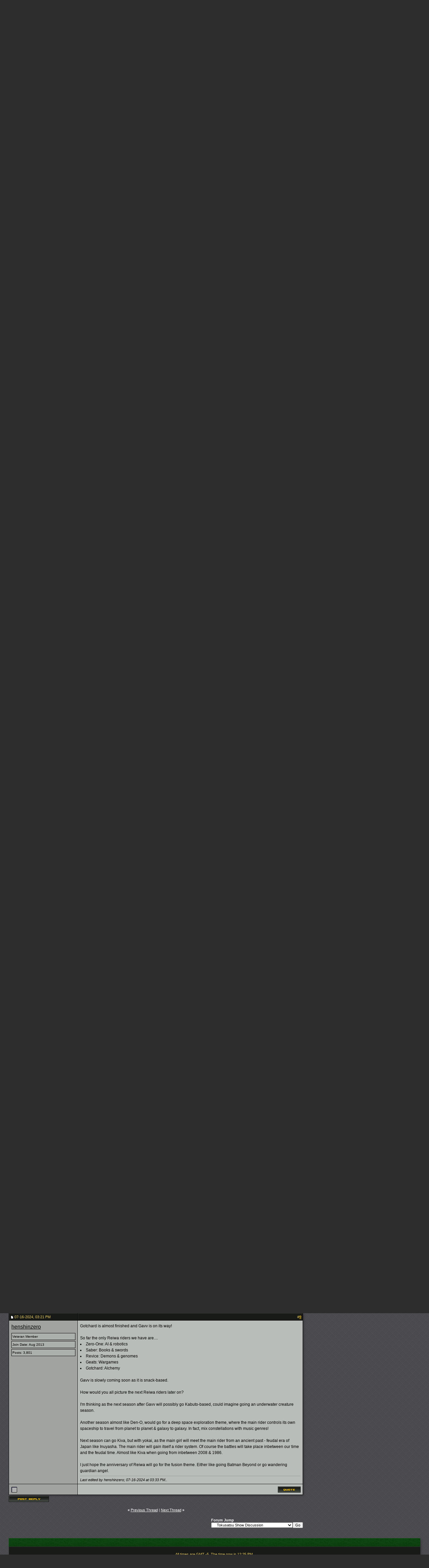

--- FILE ---
content_type: text/html; charset=ISO-8859-1
request_url: https://www.tokunation.com/forums/showthread.php?p=863077
body_size: 16659
content:
<!DOCTYPE html PUBLIC "-//W3C//DTD XHTML 1.0 Transitional//EN" "http://www.w3.org/TR/xhtml1/DTD/xhtml1-transitional.dtd">
<html xmlns="http://www.w3.org/1999/xhtml" dir="ltr" lang="en">
<head>
	<meta http-equiv="Content-Type" content="text/html; charset=ISO-8859-1" />
<meta http-equiv="X-UA-Compatible" content="IE=edge" />
<meta name="generator" content="vBulletin 3.8.8" />

<meta name="keywords" content=" Potential themes for future Reiwa riders?, " />
<meta name="description" content=" Potential themes for future Reiwa riders? Tokusatsu Show Discussion" />


<!-- CSS Stylesheet -->
<style type="text/css" id="vbulletin_css">
/**
* vBulletin 3.8.8 CSS
* Style: 'Tokunation 2013'; Style ID: 3
*/
@import url("clientscript/vbulletin_css/style-2a59ece3-00003.css");
</style>
<link rel="stylesheet" type="text/css" href="clientscript/vbulletin_important.css?v=388" />


<!-- / CSS Stylesheet -->

<script type="text/javascript" src="https://ajax.googleapis.com/ajax/libs/yui/2.9.0/build/yahoo-dom-event/yahoo-dom-event.js?v=388"></script>
<script type="text/javascript" src="https://ajax.googleapis.com/ajax/libs/yui/2.9.0/build/connection/connection-min.js?v=388"></script>
<script type="text/javascript">
<!--
var SESSIONURL = "s=1f8d8b3e85e583884e44c30d463e7d54&";
var SECURITYTOKEN = "guest";
var IMGDIR_MISC = "https://www.tokunation.com/forums/images/tokunation-2013/misc";
var vb_disable_ajax = parseInt("0", 10);
// -->
</script>
<script type="text/javascript" src="clientscript/vbulletin_global.js?v=388"></script>
<script type="text/javascript" src="clientscript/vbulletin_menu.js?v=388"></script>

	
	<link rel="alternate" type="application/rss+xml" title="TokuNation RSS Feed" href="external.php?type=RSS2" />
	
	<link rel="alternate" type="application/rss+xml" title="TokuNation - Tokusatsu Show Discussion - RSS Feed" href="external.php?type=RSS2&amp;forumids=20" />
	



<link href="https://fonts.googleapis.com/css?family=Roboto+Condensed:400,700" rel="stylesheet" type="text/css" />
<link rel="apple-touch-icon" sizes="144x144" href="https://news.tokunation.com/wp-content/themes/tokunation/images/apple-touch-icon-144.png" />
<link rel="Shortcut Icon" href="https://news.tokunation.com/wp-content/themes/tokunation/images/favicon.png" type="image/x-icon" />
<link href="https://www.tokunation.com/forums/wpstyle.css" rel="stylesheet" type="text/css" />
<script type='text/javascript' src='https://ajax.googleapis.com/ajax/libs/jquery/1.8.3/jquery.min.js?ver=1.8.3'></script>
<script type='text/javascript' src='https://news.tokunation.com/wp-content/themes/tokunation/js/superfish/hoverIntent.js?ver=0.6'></script>
<script type='text/javascript' src='https://news.tokunation.com/wp-content/themes/tokunation/js/superfish/superfish.js?ver=1.5.9'></script>
<script type='text/javascript' src='https://news.tokunation.com/wp-content/themes/tokunation/js/superfish/superfish.args.js?ver=1.0'></script>
<link rel="stylesheet" type="text/css" href="https://news.tokunation.com/wp-content/themes/tokunation/tooltipster.css" />
<script type='text/javascript' src='https://news.tokunation.com/wp-content/themes/tokunation/js/jquery.tooltipster.min.js'></script>

    <script  type='text/javascript'>
        $(document).ready(function() {
            $('.tooltip').tooltipster({
maxWidth: 300
});

        });
    </script>

<!-- Google tag (gtag.js) -->
<script async src="https://www.googletagmanager.com/gtag/js?id=G-2PHMXFHYQ3"></script>
<script>
  window.dataLayer = window.dataLayer || [];
  function gtag(){dataLayer.push(arguments);}
  gtag('js', new Date());

  gtag('config', 'G-2PHMXFHYQ3');
</script>


<!--[if lt IE 9]>
<script src="https://news.tokunation.com/wp-content/themes/tokunation/js/css3-mediaqueries.js"></script>
<![endif]-->

<!--[if lt IE 9]>
	<style>
	#header {
		overflow: hidden;
		margin-bottom: 0;
		background: url(https://news.tokunation.com/wp-content/themes/tokunation/images/Tokunation-Header-02-sm.jpg)  455px top;
		border-left: 1px solid #000000;
		border-right: 1px solid #000000;
		box-shadow: 3px 3px 5px -1px #323236;
	}
	</style>
<![endif]--><script type="text/javascript">
<!--
function vba_attach_win(threadid)
{
	openWindow('https://www.tokunation.com/forums/misc.php?s=1f8d8b3e85e583884e44c30d463e7d54&amp;do=showattachments&t=' + threadid, 480, 300);
}
-->
</script>
	<title>Potential themes for future Reiwa riders?</title>
	<script type="text/javascript" src="clientscript/vbulletin_post_loader.js?v=388"></script>
	<style type="text/css" id="vbulletin_showthread_css">
	<!--
	
	#links div { white-space: nowrap; }
	#links img { vertical-align: middle; }
	-->
	</style>
</head>
<body onload="if (document.body.scrollIntoView &amp;&amp; (window.location.href.indexOf('#') == -1 || window.location.href.indexOf('#post') &gt; -1)) { fetch_object('currentPost').scrollIntoView(true); }">

<div class="wrapper">
<div class="network"><div class="network_wrapper"><a title="Visit TFW2005.com for Transformers" href="https://news.tfw2005.com" class="network_tfw2005"><span class="network_tfw2005">TFW2005</span></a><a title="Visit HissTank.com for G.I. Joe" href="https://news.hisstank.com" class="network_hisstank"><span class="network_hisstank">Hisstank</span></a><a title="Visit Thundercats.ws for Thundercats" href="https://news.thundercats.ws" class="network_thundercats"><span class="network_thundercats">Thundercats</span></a><a href="https://news.tokunation.com" class="network_toku"><span class="network_toku">TokuNation</span></a><a title="Visit Toyark.com for Action Figures and Toys" href="https://news.toyark.com" class="network_toyark"><span class="network_toyark">Toyark</span></a></div></div>
<div id="header"> <div class="h-wrap"> <h1 class="header-h1"><a title="Tokunation" href="https://news.tokunation.com"> <img alt="Tokunation" src="https://news.tokunation.com/wp-content/themes/tokunation/images/Tokunation-Header22-01.jpg" class="headlogo" title="Tokunation" /></a></h1> <div class="header-right"> <div class="widget"> <div class="textwidget"> <a href="https://tokullectibles.com/index.html??utm_source=tokunation" target="_blank"><img src="https://tkuds-17b34.kxcdn.com/tokunation" alt="Tokullectibles" /></a> </div> </div> </div> </div> </div>
<div class="nav-primary"><div class="wrap"><ul id="menu-menu-1" class="menu genesis-nav-menu menu-primary"><li id="menu-item-8723" class="menu-item menu-item-type-custom menu-item-object-custom current-menu-item current_page_item menu-item-home menu-item-8723"><a href="https://news.tokunation.com">Home</a></li>
<li id="menu-item-10925" class="menu-item menu-item-type-custom menu-item-object-custom menu-item-has-children menu-item-10925"><a href="#">News</a>
<ul class="sub-menu">
	<li class="menu-item menu-item-type-taxonomy menu-item-object-category menu-item-10926" id="menu-item-10926"><a itemprop="url" href="https://news.tokunation.com/category/garo"><span itemprop="name">Garo</span></a></li>
	<li class="menu-item menu-item-type-taxonomy menu-item-object-category menu-item-10927" id="menu-item-10927"><a itemprop="url" href="https://news.tokunation.com/category/godzilla"><span itemprop="name">Godzilla</span></a></li>
	<li class="menu-item menu-item-type-taxonomy menu-item-object-category menu-item-10928" id="menu-item-10928"><a itemprop="url" href="https://news.tokunation.com/category/kamen-rider"><span itemprop="name">Kamen Rider</span></a></li>
	<li class="menu-item menu-item-type-taxonomy menu-item-object-category menu-item-10929" id="menu-item-10929"><a itemprop="url" href="https://news.tokunation.com/category/metal-heroes"><span itemprop="name">Metal Heroes</span></a></li>
	<li class="menu-item menu-item-type-taxonomy menu-item-object-category menu-item-10930" id="menu-item-10930"><a itemprop="url" href="https://news.tokunation.com/category/power-rangers"><span itemprop="name">Power Rangers</span></a></li>
	<li class="menu-item menu-item-type-taxonomy menu-item-object-category menu-item-10931" id="menu-item-10931"><a itemprop="url" href="https://news.tokunation.com/category/super-sentai"><span itemprop="name">Super Sentai</span></a></li>
	<li class="menu-item menu-item-type-taxonomy menu-item-object-category menu-item-10932" id="menu-item-10932"><a itemprop="url" href="https://news.tokunation.com/category/ultraman"><span itemprop="name">Ultraman</span></a></li>
	<li class="menu-item menu-item-type-post_type menu-item-object-page menu-item-10969" id="menu-item-10969"><a itemprop="url" href="https://news.tokunation.com/tokunation-news-categories"><span itemprop="name">All News Categories
</span></a></li>
</ul>
</li>
<li class="menu-item menu-item-type-custom menu-item-object-custom menu-item-has-children menu-item-8724" id="menu-item-8724"><a itemprop="url" href="https://www.tokunation.com/forums/"><span itemprop="name">Forum</span></a>
<ul class="sub-menu">
	<li class="menu-item menu-item-type-custom menu-item-object-custom menu-item-10973" id="menu-item-10973"><a itemprop="url" href="https://www.tokunation.com/forums/forumdisplay.php?f=9"><span itemprop="name">News &amp; Rumors</span></a></li>
	<li class="menu-item menu-item-type-custom menu-item-object-custom menu-item-10974" id="menu-item-10974"><a itemprop="url" href="https://www.tokunation.com/forums/forumdisplay.php?f=42"><span itemprop="name">Power Rangers</span></a></li>
	<li class="menu-item menu-item-type-custom menu-item-object-custom menu-item-10975" id="menu-item-10975"><a itemprop="url" href="https://www.tokunation.com/forums/forumdisplay.php?f=20"><span itemprop="name">Kamen Rider</span></a></li>
	<li class="menu-item menu-item-type-custom menu-item-object-custom menu-item-10976" id="menu-item-10976"><a itemprop="url" href="https://www.tokunation.com/forums/forumdisplay.php?f=46"><span itemprop="name">Super Sentai</span></a></li>
	<li class="menu-item menu-item-type-custom menu-item-object-custom menu-item-10977" id="menu-item-10977"><a itemprop="url" href="https://www.tokunation.com/forums/forumdisplay.php?f=21"><span itemprop="name">Other Toku Series</span></a></li>
	<li class="menu-item menu-item-type-custom menu-item-object-custom menu-item-10978" id="menu-item-10978"><a itemprop="url" href="https://www.tokunation.com/forums/forumdisplay.php?f=31"><span itemprop="name">Toys and Collectables</span></a></li>
	<li class="menu-item menu-item-type-custom menu-item-object-custom menu-item-10981" id="menu-item-10981"><a itemprop="url" href="https://www.tokunation.com/forums/forumdisplay.php?f=14"><span itemprop="name">Marketplace</span></a></li>
	<li class="menu-item menu-item-type-custom menu-item-object-custom menu-item-10982" id="menu-item-10982"><a itemprop="url" href="https://www.tokunation.com/forums/forumdisplay.php?f=34"><span itemprop="name">Creative</span></a></li>
</ul>
</li>
<li class="menu-item menu-item-type-custom menu-item-object-custom menu-item-8725" id="menu-item-8725"><a itemprop="url" href="https://www.tokunation.com/forums/forumdisplay.php?f=45"><span itemprop="name">Galleries</span></a></li>
<li class="menu-item menu-item-type-custom menu-item-object-custom menu-item-has-children menu-item-11036" id="menu-item-11036"><a itemprop="url"><span itemprop="name">Companies</span></a>
<ul class="sub-menu">
	<li class="menu-item menu-item-type-taxonomy menu-item-object-companies menu-item-12545" id="menu-item-12545"><a itemprop="url" href="https://news.tokunation.com/companies/bandai-of-japan"><span itemprop="name">Bandai Japan</span></a></li>
	<li class="menu-item menu-item-type-taxonomy menu-item-object-companies menu-item-12543" id="menu-item-12543"><a itemprop="url" href="https://news.tokunation.com/companies/tamashii-nations"><span itemprop="name">Tamashii Nations</span></a></li>
	<li class="menu-item menu-item-type-taxonomy menu-item-object-companies menu-item-32073" id="menu-item-32073"><a itemprop="url" href="https://news.tokunation.com/companies/saban-brands"><span itemprop="name">Saban Brands</span></a></li>
	<li class="menu-item menu-item-type-taxonomy menu-item-object-companies menu-item-12546" id="menu-item-12546"><a itemprop="url" href="https://news.tokunation.com/companies/bandai-of-america"><span itemprop="name">Bandai America</span></a></li>
	<li class="menu-item menu-item-type-taxonomy menu-item-object-companies menu-item-12544" id="menu-item-12544"><a itemprop="url" href="https://news.tokunation.com/companies/toei"><span itemprop="name">Toei</span></a></li>
</ul>
</li>
<li class="menu-item menu-item-type-custom menu-item-object-custom menu-item-has-children menu-item-11037" id="menu-item-11037"><a itemprop="url"><span itemprop="name">Characters</span></a>
<ul class="sub-menu">
	<li class="menu-item menu-item-type-taxonomy menu-item-object-characters menu-item-32078" id="menu-item-32078"><a itemprop="url" href="https://news.tokunation.com/characters/kamen-rider-ghost"><span itemprop="name">Kamen Rider Ghost</span></a></li>
	<li class="menu-item menu-item-type-taxonomy menu-item-object-characters menu-item-32075" id="menu-item-32075"><a itemprop="url" href="https://news.tokunation.com/characters/kamen-rider-specter"><span itemprop="name">Kamen Rider Specter</span></a></li>
	<li class="menu-item menu-item-type-taxonomy menu-item-object-characters menu-item-32074" id="menu-item-32074"><a itemprop="url" href="https://news.tokunation.com/characters/kamen-rider-necrom"><span itemprop="name">Kamen Rider Necrom</span></a></li>
	<li class="menu-item menu-item-type-taxonomy menu-item-object-characters menu-item-32076" id="menu-item-32076"><a itemprop="url" href="https://news.tokunation.com/characters/mighty-morphin-green-ranger"><span itemprop="name">Mighty Morphin Green Ranger</span></a></li>
	<li class="menu-item menu-item-type-taxonomy menu-item-object-characters menu-item-32077" id="menu-item-32077"><a itemprop="url" href="https://news.tokunation.com/characters/dino-charge-red-ranger"><span itemprop="name">Dino Charge Red Ranger</span></a></li>
</ul>
</li>
<li class="menu-item menu-item-type-custom menu-item-object-custom menu-item-has-children menu-item-11038" id="menu-item-11038"><a itemprop="url"><span itemprop="name">Toylines</span></a>
<ul class="sub-menu">
	<li class="menu-item menu-item-type-taxonomy menu-item-object-toylines menu-item-12558" id="menu-item-12558"><a itemprop="url" href="https://news.tokunation.com/toylines/s-h-figuarts"><span itemprop="name">S.H. Figuarts</span></a></li>
	<li class="menu-item menu-item-type-taxonomy menu-item-object-toylines menu-item-12559" id="menu-item-12559"><a itemprop="url" href="https://news.tokunation.com/toylines/s-h-monsterarts"><span itemprop="name">S.H. MonsterArts</span></a></li>
	<li class="menu-item menu-item-type-taxonomy menu-item-object-toylines menu-item-12560" id="menu-item-12560"><a itemprop="url" href="https://news.tokunation.com/toylines/dx-mecha"><span itemprop="name">DX Mecha</span></a></li>
	<li class="menu-item menu-item-type-taxonomy menu-item-object-toylines menu-item-12561" id="menu-item-12561"><a itemprop="url" href="https://news.tokunation.com/toylines/megazords"><span itemprop="name">Megazords</span></a></li>
	<li class="menu-item menu-item-type-taxonomy menu-item-object-toylines menu-item-32079" id="menu-item-32079"><a itemprop="url" href="https://news.tokunation.com/toylines/legacy"><span itemprop="name">Legacy</span></a></li>
</ul>
</li>
<li class="menu-item menu-item-type-custom menu-item-object-custom menu-item-has-children menu-item-11039" id="menu-item-11039"><a itemprop="url"><span itemprop="name">Shows</span></a>
<ul class="sub-menu">
	<li class="menu-item menu-item-type-taxonomy menu-item-object-shows menu-item-32080" id="menu-item-32080"><a itemprop="url" href="https://news.tokunation.com/shows/kamen-rider-ghost"><span itemprop="name">Kamen Rider Ghost</span></a></li>
	<li class="menu-item menu-item-type-taxonomy menu-item-object-shows menu-item-32081" id="menu-item-32081"><a itemprop="url" href="https://news.tokunation.com/shows/dobutsu-sentai-zyuohger"><span itemprop="name">Doubutsu Sentai Zyuohger</span></a></li>
	<li class="menu-item menu-item-type-taxonomy menu-item-object-shows menu-item-32082" id="menu-item-32082"><a itemprop="url" href="https://news.tokunation.com/shows/power-rangers-dino-super-charge"><span itemprop="name">Power Rangers Dino Supercharge</span></a></li>
	<li class="menu-item menu-item-type-taxonomy menu-item-object-shows menu-item-32083" id="menu-item-32083"><a itemprop="url" href="https://news.tokunation.com/shows/power-rangers-movie-2017"><span itemprop="name">Power Rangers Movie 2017</span></a></li>
</ul>
</li>

<li class="menu-item right"><a rel="nofollow external" href="https://twitter.com/tokunation" target="_blank"><i class="share-twitter-nav"></i></a></li>
<li class="menu-item right"><a rel="nofollow external" href="https://www.facebook.com/Tokunation" target="_blank"><i class="share-facebook-nav"></i></a></li>
</ul></div></div>





<a name="top"></a>


<div id="inner">

		
			<div class="content-sidebar-wrap">
				<!-- breadcrumb, login, pm info -->
<table class="tborder" cellpadding="6" cellspacing="1" border="0" width="100%" align="center">
<tr>
	<td class="alt1" width="100%">
		
			<table cellpadding="0" cellspacing="0" border="0">
			<tr valign="bottom">
				<td><a href="#" onclick="history.back(1); return false;"><img src="https://www.tokunation.com/forums/images/tokunation-2013/misc/navbits_start.gif" alt="Go Back" border="0" /></a></td>
				<td>&nbsp;</td>
                		<td width="100%"><span class="navbar"><a href="https://news.tokunation.com">TokuNation.com</a> &gt; <a href="index.php?s=1f8d8b3e85e583884e44c30d463e7d54" accesskey="1">TokuNation</a></span> 
	<span class="navbar">&gt; <a href="forumdisplay.php?s=1f8d8b3e85e583884e44c30d463e7d54&amp;f=1">Main Forums</a></span>


	<span class="navbar">&gt; <a href="forumdisplay.php?s=1f8d8b3e85e583884e44c30d463e7d54&amp;f=20">Tokusatsu Show Discussion</a></span>

</td>
			</tr>
			<tr>
				<td class="navbar" style="font-size:10pt; padding-top:1px" colspan="3"><a href="/forums/showthread.php?p=863077"><img class="inlineimg" src="https://www.tokunation.com/forums/images/tokunation-2013/misc/navbits_finallink_ltr.gif" alt="Reload this Page" border="0" /></a> <h1>
	 Potential themes for future Reiwa riders?

</h1> </td>
			</tr>
			</table>
		
	</td>

	<td class="alt2" nowrap="nowrap" style="padding:0px">
		<!-- login form -->
		<form action="login.php?do=login" method="post" onsubmit="md5hash(vb_login_password, vb_login_md5password, vb_login_md5password_utf, 0)">
		<script type="text/javascript" src="clientscript/vbulletin_md5.js?v=388"></script>
		<table cellpadding="0" cellspacing="3" border="0">
		<tr>
			<td class="smallfont" style="white-space: nowrap;"><label for="navbar_username">User Name</label></td>
			<td><input type="text" class="bginput" style="font-size: 11px" name="vb_login_username" id="navbar_username" size="10" accesskey="u" tabindex="101" value="User Name" onfocus="if (this.value == 'User Name') this.value = '';" /></td>
			<td class="smallfont" nowrap="nowrap"><label for="cb_cookieuser_navbar"><input type="checkbox" name="cookieuser" value="1" tabindex="103" id="cb_cookieuser_navbar" accesskey="c" />Remember Me?</label></td>
		</tr>
		<tr>
			<td class="smallfont"><label for="navbar_password">Password</label></td>
			<td><input type="password" class="bginput" style="font-size: 11px" name="vb_login_password" id="navbar_password" size="10" tabindex="102" /></td>
			<td><input type="submit" class="button" value="Log in" tabindex="104" title="Enter your username and password in the boxes provided to login, or click the 'register' button to create a profile for yourself." accesskey="s" /></td>
		</tr>
		</table>
		<input type="hidden" name="s" value="1f8d8b3e85e583884e44c30d463e7d54" />
		<input type="hidden" name="securitytoken" value="guest" />
		<input type="hidden" name="do" value="login" />
		<input type="hidden" name="vb_login_md5password" />
		<input type="hidden" name="vb_login_md5password_utf" />
		</form>
		<!-- / login form -->
	</td>

</tr>
</table>
<!-- / breadcrumb, login, pm info -->

<!-- nav buttons bar -->
<div class="tborder" style="padding:1px; border-top-width:0px">
	<table cellpadding="0" cellspacing="0" border="0" width="100%" align="center">
	<tr align="center">




		

<td class="vbmenu_control"><a href="https://www.tokunation.com/forums/showthread.php?t=136"><font color="#EBBC00">Rules</font></a></td>

		
			<td class="vbmenu_control"><a href="register.php?s=1f8d8b3e85e583884e44c30d463e7d54" rel="nofollow">Register</a></td>
		
		

		
			<td class="vbmenu_control"><a id="community" href="/forums/showthread.php?p=863077&amp;nojs=1#community" rel="nofollow" accesskey="6">Community</a> <script type="text/javascript"> vbmenu_register("community"); </script></td>
		

		
			
				
				<td class="vbmenu_control"><a href="search.php?s=1f8d8b3e85e583884e44c30d463e7d54&amp;do=getdaily" accesskey="2">Today's Posts</a></td>
				
				<td class="vbmenu_control"><a id="navbar_search" href="search.php?s=1f8d8b3e85e583884e44c30d463e7d54" accesskey="4" rel="nofollow">Search</a> </td>
			
			
		
		
		
		</tr>
	</table>
</div>
<!-- / nav buttons bar -->

<div class="spacer"></div>






<!-- NAVBAR POPUP MENUS -->

	
	<!-- community link menu -->
	<div class="vbmenu_popup" id="community_menu" style="display:none;margin-top:3px" align="left">
		<table cellpadding="4" cellspacing="1" border="0">
		<tr><td class="thead">Community Links</td></tr>
		
		
		
		
		
			<tr><td class="vbmenu_option"><a href="memberlist.php?s=1f8d8b3e85e583884e44c30d463e7d54">Members List</a></td></tr>
		
		
		</table>
	</div>
	<!-- / community link menu -->
	
	
	
	<!-- header quick search form -->
	<div class="vbmenu_popup" id="navbar_search_menu" style="display:none;margin-top:3px" align="left">
		<table cellpadding="4" cellspacing="1" border="0">
		<tr>
			<td class="thead">Search Forums</td>
		</tr>
		<tr>
			<td class="vbmenu_option" title="nohilite">
				<form action="search.php?do=process" method="post">

					<input type="hidden" name="do" value="process" />
					<input type="hidden" name="quicksearch" value="1" />
					<input type="hidden" name="childforums" value="1" />
					<input type="hidden" name="exactname" value="1" />
					<input type="hidden" name="s" value="1f8d8b3e85e583884e44c30d463e7d54" />
					<input type="hidden" name="securitytoken" value="guest" />
					<div><input type="text" class="bginput" name="query" size="25" tabindex="1001" /><input type="submit" class="button" value="Go" tabindex="1004" /></div>
					<div style="margin-top:6px">
						<label for="rb_nb_sp0"><input type="radio" name="showposts" value="0" id="rb_nb_sp0" tabindex="1002" checked="checked" />Show Threads</label>
						&nbsp;
						<label for="rb_nb_sp1"><input type="radio" name="showposts" value="1" id="rb_nb_sp1" tabindex="1003" />Show Posts</label>
					</div>
				</form>
			</td>
		</tr>
		
		<tr>
			<td class="vbmenu_option"><a href="search.php?s=1f8d8b3e85e583884e44c30d463e7d54" accesskey="4" rel="nofollow">Advanced Search</a></td>
		</tr>
		
		</table>
	</div>
	<!-- / header quick search form -->
	
	
	
<!-- / NAVBAR POPUP MENUS -->

<!-- PAGENAV POPUP -->
	<div class="vbmenu_popup" id="pagenav_menu" style="display:none">
		<table cellpadding="4" cellspacing="1" border="0">
		<tr>
			<td class="thead" nowrap="nowrap">Go to Page...</td>
		</tr>
		<tr>
			<td class="vbmenu_option" title="nohilite">
			<form action="index.php" method="get" onsubmit="return this.gotopage()" id="pagenav_form">
				<input type="text" class="bginput" id="pagenav_itxt" style="font-size:11px" size="4" />
				<input type="button" class="button" id="pagenav_ibtn" value="Go" />
			</form>
			</td>
		</tr>
		</table>
	</div>
<!-- / PAGENAV POPUP -->









				



<form action="poll.php?do=pollvote&amp;pollid=1991" method="post">
<input type="hidden" name="s" value="1f8d8b3e85e583884e44c30d463e7d54" />
<input type="hidden" name="securitytoken" value="guest" />
<input type="hidden" name="do" value="pollvote" />
<input type="hidden" name="pollid" value="1991" />

<table class="tborder" cellpadding="6" cellspacing="1" border="0" width="100%" align="center">
<tr>
	<td class="tcat">
		
		Poll<span class="normal">: The next potential five themes for the Reiwa era?s Riders?</span>
	</td>
</tr>

<tr>
	<td class="panelsurround" align="center">
	<div class="panel">
		<div style="width:530px" align="left">

			

			<fieldset class="fieldset">
				<legend>Poll Options</legend>
				<div style="padding:3px">
					<div style="margin-bottom:3px"><strong>The next potential five themes for the Reiwa era?s Riders?</strong></div>
					<div><label for="cb_optionnumber_1"><input type="checkbox" name="optionnumber[1]" value="yes" id="cb_optionnumber_1" />Yokai</label></div>
<div><label for="cb_optionnumber_2"><input type="checkbox" name="optionnumber[2]" value="yes" id="cb_optionnumber_2" />Ninjas</label></div>
<div><label for="cb_optionnumber_3"><input type="checkbox" name="optionnumber[3]" value="yes" id="cb_optionnumber_3" />Sea Creatures</label></div>
<div><label for="cb_optionnumber_4"><input type="checkbox" name="optionnumber[4]" value="yes" id="cb_optionnumber_4" />Martial Arts</label></div>
<div><label for="cb_optionnumber_5"><input type="checkbox" name="optionnumber[5]" value="yes" id="cb_optionnumber_5" />Dinosaurs</label></div>
<div><label for="cb_optionnumber_6"><input type="checkbox" name="optionnumber[6]" value="yes" id="cb_optionnumber_6" />Tarot Cards</label></div>
<div><label for="cb_optionnumber_7"><input type="checkbox" name="optionnumber[7]" value="yes" id="cb_optionnumber_7" />Cooking/Chefs</label></div>
<div><label for="cb_optionnumber_8"><input type="checkbox" name="optionnumber[8]" value="yes" id="cb_optionnumber_8" />Mechas</label></div>
<div><label for="cb_optionnumber_9"><input type="checkbox" name="optionnumber[9]" value="yes" id="cb_optionnumber_9" />Music Genres</label></div>
<div><label for="cb_optionnumber_10"><input type="checkbox" name="optionnumber[10]" value="yes" id="cb_optionnumber_10" />Film/TV Genres</label></div>
<div><label for="cb_optionnumber_11"><input type="checkbox" name="optionnumber[11]" value="yes" id="cb_optionnumber_11" />Cryptids</label></div>
<div><label for="cb_optionnumber_12"><input type="checkbox" name="optionnumber[12]" value="yes" id="cb_optionnumber_12" />Runic Alphabet</label></div>
<div><label for="cb_optionnumber_13"><input type="checkbox" name="optionnumber[13]" value="yes" id="cb_optionnumber_13" />Fusion</label></div>

				</div>
			</fieldset>

			<div>
				<span style="float:right"><a href="poll.php?s=1f8d8b3e85e583884e44c30d463e7d54&amp;do=showresults&amp;pollid=1991">View Poll Results</a></span>
				<input type="submit" class="button" value="Vote Now" />
			</div>

		</div>
	</div>
	</td>
</tr>
</table>

</form>

<br />



<a name="poststop" id="poststop"></a>

<!-- controls above postbits -->
<table cellpadding="0" cellspacing="0" border="0" width="100%" style="margin-bottom:3px">
<tr valign="bottom">
	
		<td class="smallfont"><a href="newreply.php?s=1f8d8b3e85e583884e44c30d463e7d54&amp;do=newreply&amp;noquote=1&amp;p=857248" rel="nofollow"><img src="https://www.tokunation.com/forums/images/tokunation-2013/buttons/reply.gif" alt="Reply" border="0" /></a></td>
	
	
</tr>
</table>
<!-- / controls above postbits -->

<!-- toolbar -->
<table class="tborder" cellpadding="6" cellspacing="1" border="0" width="100%" align="center" style="border-bottom-width:0px">
<tr>
	<td class="tcat" width="100%">
		<div class="smallfont">
		
		&nbsp;
		</div>
	</td>
	<td class="vbmenu_control" id="threadtools" nowrap="nowrap">
		<a href="/forums/showthread.php?p=863077&amp;nojs=1#goto_threadtools">Thread Tools</a>
		<script type="text/javascript"> vbmenu_register("threadtools"); </script>
	</td>
	
	
	

	

</tr>
</table>
<!-- / toolbar -->



<!-- end content table -->

<!-- / end content table -->





<div id="posts">

<!-- post #857248 -->

	
	<div id="edit857248" style="padding:0px 0px 6px 0px">
	<!-- this is not the last post shown on the page -->





<table id="post857248" class="tborder" cellpadding="6" cellspacing="1" border="0" width="100%" align="center" style="table-layout:fixed;">
<tr>
	
		<td class="thead" style="font-weight:normal; width:195px;" >
			<!-- status icon and date -->
			<img class="inlineimg" src="https://www.tokunation.com/forums/images/tokunation-2013/statusicon/post_old.gif" alt="Old" border="0" />
			11-29-2023, 01:41 AM
			
			<!-- / status icon and date -->
		</td>
		<td class="thead" style="font-weight:normal;" align="right">
			&nbsp;
			#<a href="showpost.php?s=1f8d8b3e85e583884e44c30d463e7d54&amp;p=857248&amp;postcount=1" target="new" rel="nofollow" id="postcount857248" name="1"><strong>1</strong></a>
			
		</td>
	
</tr>
<tr valign="top">

	<td class="alt2" width="195">

			<div id="postmenu_857248"  style="margin-bottom:6px;">
				
				<a class="bigusername" href="member.php?s=1f8d8b3e85e583884e44c30d463e7d54&amp;u=3091">henshinzero</a>
				<script type="text/javascript"> vbmenu_register("postmenu_857248", true); </script>
				
			</div>

			<div class="info">Veteran Member</div>



			
			

			


				
				<div class="info">Join Date: Aug 2013</div>
				
				
				<div class="info">
					Posts: 3,801
				</div>
				
				
				
				
				


	</td>
	
	
	<td class="alt1" id="td_post_857248">
	
		

		<!-- message -->
		<div class="postbit_message" id="post_message_857248">
			
			We got ourselves of the Reiwa Era?.<ul><li>Zero-One: Animals, Prehistoric Beasts, Androids &amp; AI</li>
<li>Saber: Books, Stories, Mythical Creatures &amp; Animals</li>
<li>Revice: Genomes, Animals &amp; Demons</li>
<li>Geats: Animals &amp; Battle Royale</li>
<li>Gotchard: Cards &amp; Alchemy</li>
</ul><br />
What will be the next five themes for future Reiwa riders?<ol style="list-style-type: decimal"><li>?</li>
<li>?</li>
<li>?</li>
<li>?</li>
<li>? - Anniversary</li>
</ol>
		</div>
		<!-- / message -->

		

		
		

		

		

		
		<!-- edit note -->
			<div class="smallfont">
				<hr size="1" style="color:#000000; background-color:#000000" />
				<em>
					
						Last edited by henshinzero; 11-29-2023 at <span class="time">01:48 AM</span>..
					
					
				</em>
			</div>
		<!-- / edit note -->
		

	</td>

</tr>
<tr>	

<td class="alt2" style="">
		<img class="inlineimg" src="https://www.tokunation.com/forums/images/tokunation-2013/statusicon/user_offline.gif" alt="henshinzero is offline" border="0" />


		
		
		
		
		&nbsp;




	</td>


	<td class="alt1" align="right" style="border-right: 0px; ">
	
		<!-- controls -->
		
		
		
			<a href="newreply.php?s=1f8d8b3e85e583884e44c30d463e7d54&amp;do=newreply&amp;p=857248" rel="nofollow"><img src="https://www.tokunation.com/forums/images/tokunation-2013/buttons/quote.gif" alt="Reply With Quote" border="0" /></a>
		
		
		
		
		
		
		
			
		
		
		<!-- / controls -->
	</td>


</tr>
</table>





<!-- post 857248 popup menu -->
<div class="vbmenu_popup" id="postmenu_857248_menu" style="display:none">
	<table cellpadding="4" cellspacing="1" border="0">
	<tr>
		<td class="thead">henshinzero</td>
	</tr>
	
		<tr><td class="vbmenu_option"><a href="member.php?s=1f8d8b3e85e583884e44c30d463e7d54&amp;u=3091">View Public Profile</a></td></tr>
	
	
		<tr><td class="vbmenu_option"><a href="private.php?s=1f8d8b3e85e583884e44c30d463e7d54&amp;do=newpm&amp;u=3091" rel="nofollow">Send a private message to henshinzero</a></td></tr>
	
	

	
	
		<tr><td class="vbmenu_option"><a href="search.php?s=1f8d8b3e85e583884e44c30d463e7d54&amp;do=finduser&amp;u=3091" rel="nofollow">Find More Posts by henshinzero</a></td></tr>
	
	





	
	</table>
</div>
<!-- / post 857248 popup menu -->




	</div>
	

<!-- / post #857248 -->



<!-- post #858009 -->

	
	<div id="edit858009" style="padding:0px 0px 6px 0px">
	<!-- this is not the last post shown on the page -->





<table id="post858009" class="tborder" cellpadding="6" cellspacing="1" border="0" width="100%" align="center" style="table-layout:fixed;">
<tr>
	
		<td class="thead" style="font-weight:normal; width:195px;" >
			<!-- status icon and date -->
			<img class="inlineimg" src="https://www.tokunation.com/forums/images/tokunation-2013/statusicon/post_old.gif" alt="Old" border="0" />
			01-03-2024, 11:02 AM
			
			<!-- / status icon and date -->
		</td>
		<td class="thead" style="font-weight:normal;" align="right">
			&nbsp;
			#<a href="showpost.php?s=1f8d8b3e85e583884e44c30d463e7d54&amp;p=858009&amp;postcount=2" target="new" rel="nofollow" id="postcount858009" name="2"><strong>2</strong></a>
			
		</td>
	
</tr>
<tr valign="top">

	<td class="alt2" width="195">

			<div id="postmenu_858009"  style="margin-bottom:6px;">
				
				<a class="bigusername" href="member.php?s=1f8d8b3e85e583884e44c30d463e7d54&amp;u=3091">henshinzero</a>
				<script type="text/javascript"> vbmenu_register("postmenu_858009", true); </script>
				
			</div>

			<div class="info">Veteran Member</div>



			
			

			


				
				<div class="info">Join Date: Aug 2013</div>
				
				
				<div class="info">
					Posts: 3,801
				</div>
				
				
				
				
				


	</td>
	
	
	<td class="alt1" id="td_post_858009">
	
		

		<!-- message -->
		<div class="postbit_message" id="post_message_858009">
			
			What if one of the next Reiwa riders be like Jotaro Kujo? We don&#8217;t have someone like that in KR yet!
		</div>
		<!-- / message -->

		

		
		

		

		

		

	</td>

</tr>
<tr>	

<td class="alt2" style="">
		<img class="inlineimg" src="https://www.tokunation.com/forums/images/tokunation-2013/statusicon/user_offline.gif" alt="henshinzero is offline" border="0" />


		
		
		
		
		&nbsp;




	</td>


	<td class="alt1" align="right" style="border-right: 0px; ">
	
		<!-- controls -->
		
		
		
			<a href="newreply.php?s=1f8d8b3e85e583884e44c30d463e7d54&amp;do=newreply&amp;p=858009" rel="nofollow"><img src="https://www.tokunation.com/forums/images/tokunation-2013/buttons/quote.gif" alt="Reply With Quote" border="0" /></a>
		
		
		
		
		
		
		
			
		
		
		<!-- / controls -->
	</td>


</tr>
</table>





<!-- post 858009 popup menu -->
<div class="vbmenu_popup" id="postmenu_858009_menu" style="display:none">
	<table cellpadding="4" cellspacing="1" border="0">
	<tr>
		<td class="thead">henshinzero</td>
	</tr>
	
		<tr><td class="vbmenu_option"><a href="member.php?s=1f8d8b3e85e583884e44c30d463e7d54&amp;u=3091">View Public Profile</a></td></tr>
	
	
		<tr><td class="vbmenu_option"><a href="private.php?s=1f8d8b3e85e583884e44c30d463e7d54&amp;do=newpm&amp;u=3091" rel="nofollow">Send a private message to henshinzero</a></td></tr>
	
	

	
	
		<tr><td class="vbmenu_option"><a href="search.php?s=1f8d8b3e85e583884e44c30d463e7d54&amp;do=finduser&amp;u=3091" rel="nofollow">Find More Posts by henshinzero</a></td></tr>
	
	





	
	</table>
</div>
<!-- / post 858009 popup menu -->




	</div>
	

<!-- / post #858009 -->



<!-- post #858179 -->

	
	<div id="edit858179" style="padding:0px 0px 6px 0px">
	<!-- this is not the last post shown on the page -->





<table id="post858179" class="tborder" cellpadding="6" cellspacing="1" border="0" width="100%" align="center" style="table-layout:fixed;">
<tr>
	
		<td class="thead" style="font-weight:normal; width:195px;" >
			<!-- status icon and date -->
			<img class="inlineimg" src="https://www.tokunation.com/forums/images/tokunation-2013/statusicon/post_old.gif" alt="Old" border="0" />
			01-15-2024, 05:46 AM
			
			<!-- / status icon and date -->
		</td>
		<td class="thead" style="font-weight:normal;" align="right">
			&nbsp;
			#<a href="showpost.php?s=1f8d8b3e85e583884e44c30d463e7d54&amp;p=858179&amp;postcount=3" target="new" rel="nofollow" id="postcount858179" name="3"><strong>3</strong></a>
			
		</td>
	
</tr>
<tr valign="top">

	<td class="alt2" width="195">

			<div id="postmenu_858179"  style="margin-bottom:6px;">
				
				<a class="bigusername" href="member.php?s=1f8d8b3e85e583884e44c30d463e7d54&amp;u=6664">AgnesHernandez</a>
				<script type="text/javascript"> vbmenu_register("postmenu_858179", true); </script>
				
			</div>

			<div class="info">New Member</div>



			
			

			


				
				<div class="info">Join Date: Jan 2024</div>
				
				
				<div class="info">
					Posts: 2
				</div>
				
				
				
				
				


	</td>
	
	
	<td class="alt1" id="td_post_858179">
	
		

		<!-- message -->
		<div class="postbit_message" id="post_message_858179">
			
			Ninjas
		</div>
		<!-- / message -->

		

		
		

		

		

		

	</td>

</tr>
<tr>	

<td class="alt2" style="">
		<img class="inlineimg" src="https://www.tokunation.com/forums/images/tokunation-2013/statusicon/user_offline.gif" alt="AgnesHernandez is offline" border="0" />


		
		
		
		
		&nbsp;




	</td>


	<td class="alt1" align="right" style="border-right: 0px; ">
	
		<!-- controls -->
		
		
		
			<a href="newreply.php?s=1f8d8b3e85e583884e44c30d463e7d54&amp;do=newreply&amp;p=858179" rel="nofollow"><img src="https://www.tokunation.com/forums/images/tokunation-2013/buttons/quote.gif" alt="Reply With Quote" border="0" /></a>
		
		
		
		
		
		
		
			
		
		
		<!-- / controls -->
	</td>


</tr>
</table>





<!-- post 858179 popup menu -->
<div class="vbmenu_popup" id="postmenu_858179_menu" style="display:none">
	<table cellpadding="4" cellspacing="1" border="0">
	<tr>
		<td class="thead">AgnesHernandez</td>
	</tr>
	
		<tr><td class="vbmenu_option"><a href="member.php?s=1f8d8b3e85e583884e44c30d463e7d54&amp;u=6664">View Public Profile</a></td></tr>
	
	
		<tr><td class="vbmenu_option"><a href="private.php?s=1f8d8b3e85e583884e44c30d463e7d54&amp;do=newpm&amp;u=6664" rel="nofollow">Send a private message to AgnesHernandez</a></td></tr>
	
	

	
	
		<tr><td class="vbmenu_option"><a href="search.php?s=1f8d8b3e85e583884e44c30d463e7d54&amp;do=finduser&amp;u=6664" rel="nofollow">Find More Posts by AgnesHernandez</a></td></tr>
	
	





	
	</table>
</div>
<!-- / post 858179 popup menu -->




	</div>
	

<!-- / post #858179 -->



<!-- post #858181 -->

	
	<div id="edit858181" style="padding:0px 0px 6px 0px">
	<!-- this is not the last post shown on the page -->





<table id="post858181" class="tborder" cellpadding="6" cellspacing="1" border="0" width="100%" align="center" style="table-layout:fixed;">
<tr>
	
		<td class="thead" style="font-weight:normal; width:195px;" >
			<!-- status icon and date -->
			<img class="inlineimg" src="https://www.tokunation.com/forums/images/tokunation-2013/statusicon/post_old.gif" alt="Old" border="0" />
			01-15-2024, 08:31 AM
			
			<!-- / status icon and date -->
		</td>
		<td class="thead" style="font-weight:normal;" align="right">
			&nbsp;
			#<a href="showpost.php?s=1f8d8b3e85e583884e44c30d463e7d54&amp;p=858181&amp;postcount=4" target="new" rel="nofollow" id="postcount858181" name="4"><strong>4</strong></a>
			
		</td>
	
</tr>
<tr valign="top">

	<td class="alt2" width="195">

			<div id="postmenu_858181"  style="margin-bottom:6px;">
				
				<a class="bigusername" href="member.php?s=1f8d8b3e85e583884e44c30d463e7d54&amp;u=6007">Sh Ranger</a>
				<script type="text/javascript"> vbmenu_register("postmenu_858181", true); </script>
				
			</div>

			<div class="info">Standing By</div>



			
			

			
				<div class="info" style="text-align:center;">
					<a href="member.php?s=1f8d8b3e85e583884e44c30d463e7d54&amp;u=6007"><img src="image.php?s=1f8d8b3e85e583884e44c30d463e7d54&amp;u=6007&amp;dateline=1582655807" width="100" height="100" alt="Sh Ranger's Avatar" border="0" /></a>
				</div>
			


				
				<div class="info">Join Date: Feb 2020</div>
				<div class="info">Location: USA</div>
				
				<div class="info">
					Posts: 2,741
				</div>
				
				
				
				
				


	</td>
	
	
	<td class="alt1" id="td_post_858181">
	
		

		<!-- message -->
		<div class="postbit_message" id="post_message_858181">
			
			<div class="bbquote1" style="margin:20px; margin-top:5px; ">
	<div class="smallfont" style="margin-bottom:2px">Quote:</div>
	<div class="bbquote1table" style="padding:6px; width:100%; ">
		<div style="border:1px inset; padding:6px;">
		
			<div>
				Originally Posted by <strong>AgnesHernandez</strong>
				<a href="https://www.tokunation.com/forums/showthread.php?s=1f8d8b3e85e583884e44c30d463e7d54&amp;p=858179#post858179" rel="nofollow"><img class="inlineimg" src="https://www.tokunation.com/forums/images/tokunation-2013/buttons/viewpost.gif" alt="View Post" /></a>
			</div>
			<div style="font-style:italic">Ninjas</div>
		
		</div>	
	</div>
</div>I second this!
		</div>
		<!-- / message -->

		

		
		

		
		<!-- sig -->
			<div class="signature">
				__________________<br />
				<img src="https://i1.sndcdn.com/artworks-sLaji6iTGMze7ftD-0jCUJA-t500x500.jpg" border="0" alt="" /><br />
<font color="Purple"><font size="4">&#24515;</font> &#12392; <font size="4">&#20995;</font></font>
			</div>
		<!-- / sig -->
		

		

		

	</td>

</tr>
<tr>	

<td class="alt2" style="">
		<img class="inlineimg" src="https://www.tokunation.com/forums/images/tokunation-2013/statusicon/user_offline.gif" alt="Sh Ranger is offline" border="0" />


		
		
		
		
		&nbsp;




	</td>


	<td class="alt1" align="right" style="border-right: 0px; ">
	
		<!-- controls -->
		
		
		
			<a href="newreply.php?s=1f8d8b3e85e583884e44c30d463e7d54&amp;do=newreply&amp;p=858181" rel="nofollow"><img src="https://www.tokunation.com/forums/images/tokunation-2013/buttons/quote.gif" alt="Reply With Quote" border="0" /></a>
		
		
		
		
		
		
		
			
		
		
		<!-- / controls -->
	</td>


</tr>
</table>





<!-- post 858181 popup menu -->
<div class="vbmenu_popup" id="postmenu_858181_menu" style="display:none">
	<table cellpadding="4" cellspacing="1" border="0">
	<tr>
		<td class="thead">Sh Ranger</td>
	</tr>
	
		<tr><td class="vbmenu_option"><a href="member.php?s=1f8d8b3e85e583884e44c30d463e7d54&amp;u=6007">View Public Profile</a></td></tr>
	
	
		<tr><td class="vbmenu_option"><a href="private.php?s=1f8d8b3e85e583884e44c30d463e7d54&amp;do=newpm&amp;u=6007" rel="nofollow">Send a private message to Sh Ranger</a></td></tr>
	
	

	
	
		<tr><td class="vbmenu_option"><a href="search.php?s=1f8d8b3e85e583884e44c30d463e7d54&amp;do=finduser&amp;u=6007" rel="nofollow">Find More Posts by Sh Ranger</a></td></tr>
	
	





	
	</table>
</div>
<!-- / post 858181 popup menu -->




	</div>
	

<!-- / post #858181 -->



<!-- post #858182 -->

	
	<div id="edit858182" style="padding:0px 0px 6px 0px">
	<!-- this is not the last post shown on the page -->





<table id="post858182" class="tborder" cellpadding="6" cellspacing="1" border="0" width="100%" align="center" style="table-layout:fixed;">
<tr>
	
		<td class="thead" style="font-weight:normal; width:195px;" >
			<!-- status icon and date -->
			<img class="inlineimg" src="https://www.tokunation.com/forums/images/tokunation-2013/statusicon/post_old.gif" alt="Old" border="0" />
			01-15-2024, 09:15 AM
			
			<!-- / status icon and date -->
		</td>
		<td class="thead" style="font-weight:normal;" align="right">
			&nbsp;
			#<a href="showpost.php?s=1f8d8b3e85e583884e44c30d463e7d54&amp;p=858182&amp;postcount=5" target="new" rel="nofollow" id="postcount858182" name="5"><strong>5</strong></a>
			
		</td>
	
</tr>
<tr valign="top">

	<td class="alt2" width="195">

			<div id="postmenu_858182"  style="margin-bottom:6px;">
				
				<a class="bigusername" href="member.php?s=1f8d8b3e85e583884e44c30d463e7d54&amp;u=6317">Mesnick</a>
				<script type="text/javascript"> vbmenu_register("postmenu_858182", true); </script>
				
			</div>

			<div class="info">Veteran Member</div>



			
			

			
				<div class="info" style="text-align:center;">
					<a href="member.php?s=1f8d8b3e85e583884e44c30d463e7d54&amp;u=6317"><img src="image.php?s=1f8d8b3e85e583884e44c30d463e7d54&amp;u=6317&amp;dateline=1655230164" width="78" height="100" alt="Mesnick's Avatar" border="0" /></a>
				</div>
			


				
				<div class="info">Join Date: Aug 2021</div>
				
				
				<div class="info">
					Posts: 3,086
				</div>
				
				
				
				
				


	</td>
	
	
	<td class="alt1" id="td_post_858182">
	
		

		<!-- message -->
		<div class="postbit_message" id="post_message_858182">
			
			I've seen the teacher-rider proposal a lot, but what if we change it up a little? I propose making the hero a tutor or nanny. This will help avoid the stress of school, but at the same time it will also show the protagonist as a mentor. Plus, with such a job, it will be easier to leave everyday life in the last quarter of the show than if the hero works as a teacher full-time.
		</div>
		<!-- / message -->

		

		
		

		

		

		

	</td>

</tr>
<tr>	

<td class="alt2" style="">
		<img class="inlineimg" src="https://www.tokunation.com/forums/images/tokunation-2013/statusicon/user_offline.gif" alt="Mesnick is offline" border="0" />


		
		
		
		
		&nbsp;




	</td>


	<td class="alt1" align="right" style="border-right: 0px; ">
	
		<!-- controls -->
		
		
		
			<a href="newreply.php?s=1f8d8b3e85e583884e44c30d463e7d54&amp;do=newreply&amp;p=858182" rel="nofollow"><img src="https://www.tokunation.com/forums/images/tokunation-2013/buttons/quote.gif" alt="Reply With Quote" border="0" /></a>
		
		
		
		
		
		
		
			
		
		
		<!-- / controls -->
	</td>


</tr>
</table>





<!-- post 858182 popup menu -->
<div class="vbmenu_popup" id="postmenu_858182_menu" style="display:none">
	<table cellpadding="4" cellspacing="1" border="0">
	<tr>
		<td class="thead">Mesnick</td>
	</tr>
	
		<tr><td class="vbmenu_option"><a href="member.php?s=1f8d8b3e85e583884e44c30d463e7d54&amp;u=6317">View Public Profile</a></td></tr>
	
	
		<tr><td class="vbmenu_option"><a href="private.php?s=1f8d8b3e85e583884e44c30d463e7d54&amp;do=newpm&amp;u=6317" rel="nofollow">Send a private message to Mesnick</a></td></tr>
	
	

	
	
		<tr><td class="vbmenu_option"><a href="search.php?s=1f8d8b3e85e583884e44c30d463e7d54&amp;do=finduser&amp;u=6317" rel="nofollow">Find More Posts by Mesnick</a></td></tr>
	
	





	
	</table>
</div>
<!-- / post 858182 popup menu -->




	</div>
	

<!-- / post #858182 -->



<!-- post #858389 -->

	
	<div id="edit858389" style="padding:0px 0px 6px 0px">
	<!-- this is not the last post shown on the page -->





<table id="post858389" class="tborder" cellpadding="6" cellspacing="1" border="0" width="100%" align="center" style="table-layout:fixed;">
<tr>
	
		<td class="thead" style="font-weight:normal; width:195px;" >
			<!-- status icon and date -->
			<img class="inlineimg" src="https://www.tokunation.com/forums/images/tokunation-2013/statusicon/post_old.gif" alt="Old" border="0" />
			01-25-2024, 12:31 AM
			
			<!-- / status icon and date -->
		</td>
		<td class="thead" style="font-weight:normal;" align="right">
			&nbsp;
			#<a href="showpost.php?s=1f8d8b3e85e583884e44c30d463e7d54&amp;p=858389&amp;postcount=6" target="new" rel="nofollow" id="postcount858389" name="6"><strong>6</strong></a>
			
		</td>
	
</tr>
<tr valign="top">

	<td class="alt2" width="195">

			<div id="postmenu_858389"  style="margin-bottom:6px;">
				
				<a class="bigusername" href="member.php?s=1f8d8b3e85e583884e44c30d463e7d54&amp;u=3091">henshinzero</a>
				<script type="text/javascript"> vbmenu_register("postmenu_858389", true); </script>
				
			</div>

			<div class="info">Veteran Member</div>



			
			

			


				
				<div class="info">Join Date: Aug 2013</div>
				
				
				<div class="info">
					Posts: 3,801
				</div>
				
				
				
				
				


	</td>
	
	
	<td class="alt1" id="td_post_858389">
	
		

		<!-- message -->
		<div class="postbit_message" id="post_message_858389">
			
			Here are potential themes!<ul><li>Music Genres? Since the video games of Ex-Aid mixed with doctors, how would music genres work as we'll need key items that have devices based off of songs or bands/artists. The concept would have something like &quot;music is in our hearts&quot; or something and we'd have a summer movie that's a musical. The main protagonist can be a DJ, alongside riders who're a dancer, a solo musician, a music idol &amp; a composer, etc. And yet Hibiki has musical instruments. Some Hibiki riders could guest star, as well as those like Poppy with her music.</li>
<li>Film Genres? Same with Ex-Aid's VG genres, where we have riders based off of movies from action, drama, comedy, sci-fi, fantasy, romance, horror, etc.</li>
<li>Sea Creatures? Can you imagine a rider series like Aquaman, where we'd have a hero who's born a half-breed from a sailor/navy or firefighting father and his mother a lost underwater city queen? Another rider can be a pirate like Black Manta with a female rider being a mermaid - like a princess. The riders can have suits similar to diver suits, casting them off to merfolk-based suits. Battles taking place on land &amp; sea. Key items? I'd imagine either naval lights or fishing lures.</li>
<li>Space Travel Rider? As we got Den-O who travels through time by a bullet train, how about the main rider be an alien from another planet who travels from planet to planet, galaxy to galaxy, as well as having human &amp; extraterrestrial allies in his corner against intergalactic enemies. Almost like Kyuranger &amp; Power Rangers In Space/Lost Galaxy.</li>
<li>Tarot Cards? While Blade's all Minor Arcana &amp; Playing Cards, we oughta have a tarot card theme this time and the main protagonist would be a lawyer with secondary rider being a fortune teller &amp; assistant. Tertiary rider, a prosecutor and quarter rider a defendant who's a fugitive framed for a crime he didn't commit. The dark rider/antagonist rider would be the judge who'd orchestrate everything.</li>
<li>Cooking? Taking inspiration from Shokugeki no Soma/Food Wars, Toriko &amp; Fighting Foodons, the riders will be chefs &amp; bakers who face monsters based off of recipes &amp; creatures/machines/plantlife, etc.</li>
</ul>
		</div>
		<!-- / message -->

		

		
		

		

		

		
		<!-- edit note -->
			<div class="smallfont">
				<hr size="1" style="color:#000000; background-color:#000000" />
				<em>
					
						Last edited by henshinzero; 01-25-2024 at <span class="time">11:53 AM</span>..
					
					
				</em>
			</div>
		<!-- / edit note -->
		

	</td>

</tr>
<tr>	

<td class="alt2" style="">
		<img class="inlineimg" src="https://www.tokunation.com/forums/images/tokunation-2013/statusicon/user_offline.gif" alt="henshinzero is offline" border="0" />


		
		
		
		
		&nbsp;




	</td>


	<td class="alt1" align="right" style="border-right: 0px; ">
	
		<!-- controls -->
		
		
		
			<a href="newreply.php?s=1f8d8b3e85e583884e44c30d463e7d54&amp;do=newreply&amp;p=858389" rel="nofollow"><img src="https://www.tokunation.com/forums/images/tokunation-2013/buttons/quote.gif" alt="Reply With Quote" border="0" /></a>
		
		
		
		
		
		
		
			
		
		
		<!-- / controls -->
	</td>


</tr>
</table>





<!-- post 858389 popup menu -->
<div class="vbmenu_popup" id="postmenu_858389_menu" style="display:none">
	<table cellpadding="4" cellspacing="1" border="0">
	<tr>
		<td class="thead">henshinzero</td>
	</tr>
	
		<tr><td class="vbmenu_option"><a href="member.php?s=1f8d8b3e85e583884e44c30d463e7d54&amp;u=3091">View Public Profile</a></td></tr>
	
	
		<tr><td class="vbmenu_option"><a href="private.php?s=1f8d8b3e85e583884e44c30d463e7d54&amp;do=newpm&amp;u=3091" rel="nofollow">Send a private message to henshinzero</a></td></tr>
	
	

	
	
		<tr><td class="vbmenu_option"><a href="search.php?s=1f8d8b3e85e583884e44c30d463e7d54&amp;do=finduser&amp;u=3091" rel="nofollow">Find More Posts by henshinzero</a></td></tr>
	
	





	
	</table>
</div>
<!-- / post 858389 popup menu -->




	</div>
	

<!-- / post #858389 -->



<!-- post #858610 -->

	
	<div id="edit858610" style="padding:0px 0px 6px 0px">
	<!-- this is not the last post shown on the page -->





<table id="post858610" class="tborder" cellpadding="6" cellspacing="1" border="0" width="100%" align="center" style="table-layout:fixed;">
<tr>
	
		<td class="thead" style="font-weight:normal; width:195px;" >
			<!-- status icon and date -->
			<img class="inlineimg" src="https://www.tokunation.com/forums/images/tokunation-2013/statusicon/post_old.gif" alt="Old" border="0" />
			02-02-2024, 10:05 PM
			
			<!-- / status icon and date -->
		</td>
		<td class="thead" style="font-weight:normal;" align="right">
			&nbsp;
			#<a href="showpost.php?s=1f8d8b3e85e583884e44c30d463e7d54&amp;p=858610&amp;postcount=7" target="new" rel="nofollow" id="postcount858610" name="7"><strong>7</strong></a>
			
		</td>
	
</tr>
<tr valign="top">

	<td class="alt2" width="195">

			<div id="postmenu_858610"  style="margin-bottom:6px;">
				
				<a class="bigusername" href="member.php?s=1f8d8b3e85e583884e44c30d463e7d54&amp;u=3091">henshinzero</a>
				<script type="text/javascript"> vbmenu_register("postmenu_858610", true); </script>
				
			</div>

			<div class="info">Veteran Member</div>



			
			

			


				
				<div class="info">Join Date: Aug 2013</div>
				
				
				<div class="info">
					Posts: 3,801
				</div>
				
				
				
				
				


	</td>
	
	
	<td class="alt1" id="td_post_858610">
	
		

		<!-- message -->
		<div class="postbit_message" id="post_message_858610">
			
			Here's how I can picture a film rider series!<br />
<br />
Rider 1: Action Movies<ul><li>Spy Action - ex. Mission Impossible</li>
<li>Fast Action - ex. The Fast &amp; the Furious</li>
<li>SF Action - ex. Jurassic Park</li>
<li>Pirates Action - ex. Pirates of the Caribbean</li>
<li>MA Action - ex. Enter the Dragon</li>
</ul><br />
Rider 2: Mystery Movies<ul><li>Crime Mystery - ex. ?</li>
<li>Suspense Mystery - ex. The Da Vinci Code</li>
<li>SF Hard Mystery - ex. ?</li>
</ul><br />
Rider 3: Fantasy Movies<ul><li>Fantasy - ex. Chronicles of Narnia</li>
<li>Epic Fantasy - ex. Lord of the Rings</li>
<li>Sci-Fi - ex. Star Wars</li>
</ul><br />
Rider 4: Horror Movies<ul><li>Horror - ex. Scream</li>
<li>Survival Horror - ex. ?</li>
<li>Alien Horror - ex. Alien &amp; Predator</li>
</ul><br />
Rider 5: Romance Movies<ul><li>Chick Flick Romance - ex. ?</li>
<li>Musical Romance - ex. ?</li>
<li>Paranormal Romance - ex. ?</li>
<li>Romantic Thriller - ex. ?</li>
</ul><br />
Rider 6: Comedy &amp; Drama Movies<ul><li>Anarchic Comedy - ex. Caddyshack</li>
<li>Musical Comedy - ex. Grease</li>
<li>Black Comedy - ex. Dr. Strangelove</li>
<li>Psycho Drama - ex. Requiem of a Dream</li>
<li>Comedy Drama - ex. ?</li>
</ul><br />
Rider 7: Bootleg Movies<br />
<br />
What do you all think so far?
		</div>
		<!-- / message -->

		

		
		

		

		

		
		<!-- edit note -->
			<div class="smallfont">
				<hr size="1" style="color:#000000; background-color:#000000" />
				<em>
					
						Last edited by henshinzero; 02-02-2024 at <span class="time">10:30 PM</span>..
					
					
				</em>
			</div>
		<!-- / edit note -->
		

	</td>

</tr>
<tr>	

<td class="alt2" style="">
		<img class="inlineimg" src="https://www.tokunation.com/forums/images/tokunation-2013/statusicon/user_offline.gif" alt="henshinzero is offline" border="0" />


		
		
		
		
		&nbsp;




	</td>


	<td class="alt1" align="right" style="border-right: 0px; ">
	
		<!-- controls -->
		
		
		
			<a href="newreply.php?s=1f8d8b3e85e583884e44c30d463e7d54&amp;do=newreply&amp;p=858610" rel="nofollow"><img src="https://www.tokunation.com/forums/images/tokunation-2013/buttons/quote.gif" alt="Reply With Quote" border="0" /></a>
		
		
		
		
		
		
		
			
		
		
		<!-- / controls -->
	</td>


</tr>
</table>





<!-- post 858610 popup menu -->
<div class="vbmenu_popup" id="postmenu_858610_menu" style="display:none">
	<table cellpadding="4" cellspacing="1" border="0">
	<tr>
		<td class="thead">henshinzero</td>
	</tr>
	
		<tr><td class="vbmenu_option"><a href="member.php?s=1f8d8b3e85e583884e44c30d463e7d54&amp;u=3091">View Public Profile</a></td></tr>
	
	
		<tr><td class="vbmenu_option"><a href="private.php?s=1f8d8b3e85e583884e44c30d463e7d54&amp;do=newpm&amp;u=3091" rel="nofollow">Send a private message to henshinzero</a></td></tr>
	
	

	
	
		<tr><td class="vbmenu_option"><a href="search.php?s=1f8d8b3e85e583884e44c30d463e7d54&amp;do=finduser&amp;u=3091" rel="nofollow">Find More Posts by henshinzero</a></td></tr>
	
	





	
	</table>
</div>
<!-- / post 858610 popup menu -->




	</div>
	

<!-- / post #858610 -->



<!-- post #860268 -->

	
	<div id="edit860268" style="padding:0px 0px 6px 0px">
	<!-- this is not the last post shown on the page -->





<table id="post860268" class="tborder" cellpadding="6" cellspacing="1" border="0" width="100%" align="center" style="table-layout:fixed;">
<tr>
	
		<td class="thead" style="font-weight:normal; width:195px;" >
			<!-- status icon and date -->
			<img class="inlineimg" src="https://www.tokunation.com/forums/images/tokunation-2013/statusicon/post_old.gif" alt="Old" border="0" />
			03-29-2024, 10:25 PM
			
			<!-- / status icon and date -->
		</td>
		<td class="thead" style="font-weight:normal;" align="right">
			&nbsp;
			#<a href="showpost.php?s=1f8d8b3e85e583884e44c30d463e7d54&amp;p=860268&amp;postcount=8" target="new" rel="nofollow" id="postcount860268" name="8"><strong>8</strong></a>
			
		</td>
	
</tr>
<tr valign="top">

	<td class="alt2" width="195">

			<div id="postmenu_860268"  style="margin-bottom:6px;">
				
				<a class="bigusername" href="member.php?s=1f8d8b3e85e583884e44c30d463e7d54&amp;u=3091">henshinzero</a>
				<script type="text/javascript"> vbmenu_register("postmenu_860268", true); </script>
				
			</div>

			<div class="info">Veteran Member</div>



			
			

			


				
				<div class="info">Join Date: Aug 2013</div>
				
				
				<div class="info">
					Posts: 3,801
				</div>
				
				
				
				
				


	</td>
	
	
	<td class="alt1" id="td_post_860268">
	
		

		<!-- message -->
		<div class="postbit_message" id="post_message_860268">
			
			Is there any news about a new rider series after Gotchard yet?
		</div>
		<!-- / message -->

		

		
		

		

		

		

	</td>

</tr>
<tr>	

<td class="alt2" style="">
		<img class="inlineimg" src="https://www.tokunation.com/forums/images/tokunation-2013/statusicon/user_offline.gif" alt="henshinzero is offline" border="0" />


		
		
		
		
		&nbsp;




	</td>


	<td class="alt1" align="right" style="border-right: 0px; ">
	
		<!-- controls -->
		
		
		
			<a href="newreply.php?s=1f8d8b3e85e583884e44c30d463e7d54&amp;do=newreply&amp;p=860268" rel="nofollow"><img src="https://www.tokunation.com/forums/images/tokunation-2013/buttons/quote.gif" alt="Reply With Quote" border="0" /></a>
		
		
		
		
		
		
		
			
		
		
		<!-- / controls -->
	</td>


</tr>
</table>





<!-- post 860268 popup menu -->
<div class="vbmenu_popup" id="postmenu_860268_menu" style="display:none">
	<table cellpadding="4" cellspacing="1" border="0">
	<tr>
		<td class="thead">henshinzero</td>
	</tr>
	
		<tr><td class="vbmenu_option"><a href="member.php?s=1f8d8b3e85e583884e44c30d463e7d54&amp;u=3091">View Public Profile</a></td></tr>
	
	
		<tr><td class="vbmenu_option"><a href="private.php?s=1f8d8b3e85e583884e44c30d463e7d54&amp;do=newpm&amp;u=3091" rel="nofollow">Send a private message to henshinzero</a></td></tr>
	
	

	
	
		<tr><td class="vbmenu_option"><a href="search.php?s=1f8d8b3e85e583884e44c30d463e7d54&amp;do=finduser&amp;u=3091" rel="nofollow">Find More Posts by henshinzero</a></td></tr>
	
	





	
	</table>
</div>
<!-- / post 860268 popup menu -->




	</div>
	

<!-- / post #860268 -->



<!-- post #863077 -->

	
	<div id="edit863077" style="padding:0px 0px 6px 0px">
	





<table id="post863077" class="tborder" cellpadding="6" cellspacing="1" border="0" width="100%" align="center" style="table-layout:fixed;">
<tr>
	
		<td class="thead" style="font-weight:normal; width:195px;"  id="currentPost">
			<!-- status icon and date -->
			<img class="inlineimg" src="https://www.tokunation.com/forums/images/tokunation-2013/statusicon/post_old.gif" alt="Old" border="0" />
			07-16-2024, 03:21 PM
			
			<!-- / status icon and date -->
		</td>
		<td class="thead" style="font-weight:normal;" align="right">
			&nbsp;
			#<a href="showpost.php?s=1f8d8b3e85e583884e44c30d463e7d54&amp;p=863077&amp;postcount=9" target="new" rel="nofollow" id="postcount863077" name="9"><strong>9</strong></a>
			
		</td>
	
</tr>
<tr valign="top">

	<td class="alt2" width="195">

			<div id="postmenu_863077"  style="margin-bottom:6px;">
				
				<a class="bigusername" href="member.php?s=1f8d8b3e85e583884e44c30d463e7d54&amp;u=3091">henshinzero</a>
				<script type="text/javascript"> vbmenu_register("postmenu_863077", true); </script>
				
			</div>

			<div class="info">Veteran Member</div>



			
			

			


				
				<div class="info">Join Date: Aug 2013</div>
				
				
				<div class="info">
					Posts: 3,801
				</div>
				
				
				
				
				


	</td>
	
	
	<td class="alt1" id="td_post_863077">
	
		

		<!-- message -->
		<div class="postbit_message" id="post_message_863077">
			
			Gotchard is almost finished and Gavv is on its way!<br />
<br />
So far the only Reiwa riders we have are....<ul><li>Zero-One: AI &amp; robotics</li>
<li>Saber: Books &amp; swords</li>
<li>Revice: Demons &amp; genomes</li>
<li>Geats: Wargames</li>
<li>Gotchard: Alchemy</li>
</ul><br />
Gavv is slowly coming soon as it is snack-based.<br />
<br />
How would you all picture the next Reiwa riders later on?<br />
<br />
I'm thinking as the next season after Gavv will possibly go Kabuto-based, could imagine going an underwater creature season.<br />
<br />
Another season almost like Den-O, would go for a deep space exploration theme, where the main rider controls its own spaceship to travel from planet to planet &amp; galaxy to galaxy. In fact, mix constellations with music genres!<br />
<br />
Next season can go Kiva, but with yokai, as the main girl will meet the main rider from an ancient past - feudal era of Japan like Inuyasha. The main rider will gain itself a rider system. Of course the battles will take place inbetween our time and the feudal time. Almost like Kiva when going from inbetween 2008 &amp; 1986.<br />
<br />
I just hope the anniversary of Reiwa will go for the fusion theme. Either like going Batman Beyond or go wandering guardian angel.
		</div>
		<!-- / message -->

		

		
		

		

		

		
		<!-- edit note -->
			<div class="smallfont">
				<hr size="1" style="color:#000000; background-color:#000000" />
				<em>
					
						Last edited by henshinzero; 07-16-2024 at <span class="time">03:33 PM</span>..
					
					
				</em>
			</div>
		<!-- / edit note -->
		

	</td>

</tr>
<tr>	

<td class="alt2" style="">
		<img class="inlineimg" src="https://www.tokunation.com/forums/images/tokunation-2013/statusicon/user_offline.gif" alt="henshinzero is offline" border="0" />


		
		
		
		
		&nbsp;




	</td>


	<td class="alt1" align="right" style="border-right: 0px; ">
	
		<!-- controls -->
		
		
		
			<a href="newreply.php?s=1f8d8b3e85e583884e44c30d463e7d54&amp;do=newreply&amp;p=863077" rel="nofollow"><img src="https://www.tokunation.com/forums/images/tokunation-2013/buttons/quote.gif" alt="Reply With Quote" border="0" /></a>
		
		
		
		
		
		
		
			
		
		
		<!-- / controls -->
	</td>


</tr>
</table>





<!-- post 863077 popup menu -->
<div class="vbmenu_popup" id="postmenu_863077_menu" style="display:none">
	<table cellpadding="4" cellspacing="1" border="0">
	<tr>
		<td class="thead">henshinzero</td>
	</tr>
	
		<tr><td class="vbmenu_option"><a href="member.php?s=1f8d8b3e85e583884e44c30d463e7d54&amp;u=3091">View Public Profile</a></td></tr>
	
	
		<tr><td class="vbmenu_option"><a href="private.php?s=1f8d8b3e85e583884e44c30d463e7d54&amp;do=newpm&amp;u=3091" rel="nofollow">Send a private message to henshinzero</a></td></tr>
	
	

	
	
		<tr><td class="vbmenu_option"><a href="search.php?s=1f8d8b3e85e583884e44c30d463e7d54&amp;do=finduser&amp;u=3091" rel="nofollow">Find More Posts by henshinzero</a></td></tr>
	
	





	
	</table>
</div>
<!-- / post 863077 popup menu -->




	</div>
	

<!-- / post #863077 -->

<div id="lastpost"></div></div>

<!-- start content table -->

<!-- / start content table -->

<!-- controls below postbits -->
<table cellpadding="0" cellspacing="0" border="0" width="100%" style="margin-top:-3px">
<tr valign="top">
	
		<td class="smallfont"><a href="newreply.php?s=1f8d8b3e85e583884e44c30d463e7d54&amp;do=newreply&amp;noquote=1&amp;p=863077" rel="nofollow"><img src="https://www.tokunation.com/forums/images/tokunation-2013/buttons/reply.gif" alt="Reply" border="0" /></a></td>
	
	
</tr>
</table>
<!-- / controls below postbits -->










<!-- lightbox scripts -->
	<script type="text/javascript" src="clientscript/vbulletin_lightbox.js?v=388"></script>
	<script type="text/javascript">
	<!--
	vBulletin.register_control("vB_Lightbox_Container", "posts", 1);
	//-->
	</script>
<!-- / lightbox scripts -->










<!-- next / previous links -->
	<br />
	<div class="smallfont" align="center">
		<strong>&laquo;</strong>
			<a href="showthread.php?s=1f8d8b3e85e583884e44c30d463e7d54&amp;t=98852&amp;goto=nextoldest" rel="nofollow">Previous Thread</a>
			|
			<a href="showthread.php?s=1f8d8b3e85e583884e44c30d463e7d54&amp;t=98852&amp;goto=nextnewest" rel="nofollow">Next Thread</a>
		<strong>&raquo;</strong>
	</div>
<!-- / next / previous links -->






<!-- popup menu contents -->
<br />

<!-- thread tools menu -->
<div class="vbmenu_popup" id="threadtools_menu" style="display:none">
<form action="postings.php?t=98852&amp;pollid=1991" method="post" name="threadadminform">
	<table cellpadding="4" cellspacing="1" border="0">
	<tr>
		<td class="thead">Thread Tools<a name="goto_threadtools"></a></td>
	</tr>
	<tr>
		<td class="vbmenu_option"><img class="inlineimg" src="https://www.tokunation.com/forums/images/tokunation-2013/buttons/printer.gif" alt="Show Printable Version" /> <a href="printthread.php?s=1f8d8b3e85e583884e44c30d463e7d54&amp;t=98852" accesskey="3" rel="nofollow">Show Printable Version</a></td>
	</tr>
	<tr>
		<td class="vbmenu_option"><img class="inlineimg" src="https://www.tokunation.com/forums/images/tokunation-2013/buttons/sendtofriend.gif" alt="Email this Page" /> <a href="sendmessage.php?s=1f8d8b3e85e583884e44c30d463e7d54&amp;do=sendtofriend&amp;t=98852" rel="nofollow">Email this Page</a></td>
	</tr>
	
	
	
	</table>
</form>
</div>
<!-- / thread tools menu -->

<!-- **************************************************** -->



<!-- **************************************************** -->



<!-- / popup menu contents -->



<!-- /forum rules and admin links -->

<table cellpadding="0" cellspacing="0" border="0" width="100%" align="center">
		<tr>
			<td width="100%">&nbsp;</td>
			<td>
			<div class="smallfont" style="text-align:left; white-space:nowrap">
	<form action="forumdisplay.php" method="get">
	<input type="hidden" name="s" value="1f8d8b3e85e583884e44c30d463e7d54" />
	<input type="hidden" name="daysprune" value="" />
	<strong>Forum Jump</strong><br />
	<select name="f" onchange="this.form.submit();">
		<optgroup label="Site Areas">
			<option value="cp" >User Control Panel</option>
			<option value="pm" >Private Messages</option>
			<option value="subs" >Subscriptions</option>
			<option value="wol" >Who's Online</option>
			<option value="search" >Search Forums</option>
			<option value="home" >Forums Home</option>
		</optgroup>
		
		<optgroup label="Forums">
		<option value="1" class="fjdpth0" > Main Forums</option>
<option value="9" class="fjdpth1" >&nbsp; &nbsp;  News and Rumors</option>
<option value="45" class="fjdpth1" >&nbsp; &nbsp;  Tokunation.com Galleries</option>
<option value="20" class="fjsel" selected="selected">&nbsp; &nbsp;  Tokusatsu Show Discussion</option>
<option value="31" class="fjdpth1" >&nbsp; &nbsp;  Toys and Collectables</option>
<option value="15" class="fjdpth1" >&nbsp; &nbsp;  Buy / Sell / Trade</option>
<option value="17" class="fjdpth2" >&nbsp; &nbsp; &nbsp; &nbsp;  Member Feedback</option>
<option value="38" class="fjdpth1" >&nbsp; &nbsp;  Toku On eBay</option>
<option value="34" class="fjdpth0" > Creative</option>
<option value="35" class="fjdpth1" >&nbsp; &nbsp;  Fan Art and Fan Fiction</option>
<option value="37" class="fjdpth1" >&nbsp; &nbsp;  Customs</option>
<option value="59" class="fjdpth1" >&nbsp; &nbsp;  Podcasts and YouTube Channels Forum</option>
<option value="23" class="fjdpth0" > General</option>
<option value="25" class="fjdpth1" >&nbsp; &nbsp;  TokuNation Tech Support</option>
<option value="24" class="fjdpth1" >&nbsp; &nbsp;  General Discussion</option>

		</optgroup>
		
	</select><input type="submit" class="button" value="Go"  />
	</form>
</div>
<br />
			</td>
		</tr>
</table>





<!-- temp -->
<div style="display:none">
	<!-- thread rate -->
	
		
	
	<!-- / thread rate -->
</div>



			</div>
		

		
			<div id="sidebar" class="sidebar widget-area rightcol">

				<div class="modpadsixbot">
	<table align="center" border="0" cellpadding="6" cellspacing="0" class="tborder" width="100%">

			<tr>
				<td class="tcat" colspan="0">TokuNation News & Rumors</td>
			</tr>


			
				<tr><td class="alt1 noinner sidestart">&nbsp;</td></tr>
				<tr>
	<td class="alt1 noinner">
		

			
			
			
			 <a href="https://www.tokunation.com/forums/showthread.php?s=1f8d8b3e85e583884e44c30d463e7d54&amp;t=99766&amp;goto=newpost" title="">Upcoming Kamen Rider Movie Project from Toei</a>
			
			
			
			

			
			
			
		
	</td>
</tr><tr>
	<td class="alt1 noinner">
		

			
			
			
			 <a href="https://www.tokunation.com/forums/showthread.php?s=1f8d8b3e85e583884e44c30d463e7d54&amp;t=99765&amp;goto=newpost" title="">Media Blasters starts taking pre-orders for Garo: Taiga</a>
			
			
			
			

			
			
			
		
	</td>
</tr><tr>
	<td class="alt1 noinner">
		

			
			
			
			 <a href="https://www.tokunation.com/forums/showthread.php?s=1f8d8b3e85e583884e44c30d463e7d54&amp;t=99758&amp;goto=newpost" title="">Ranking Your Favorite Super Sentai Series</a>
			
			
			
			

			
			
			
		
	</td>
</tr><tr>
	<td class="alt1 noinner">
		

			
			
			
			 <a href="https://www.tokunation.com/forums/showthread.php?s=1f8d8b3e85e583884e44c30d463e7d54&amp;t=99742&amp;goto=newpost" title="">Ultraman New Generation Stars Season 3</a>
			
			
			
			

			
			
			
		
	</td>
</tr><tr>
	<td class="alt1 noinner">
		

			
			
			
			 <a href="https://www.tokunation.com/forums/showthread.php?s=1f8d8b3e85e583884e44c30d463e7d54&amp;t=99741&amp;goto=newpost" title="">TTFC Original: Kamen Rider Eins with Girls Remix</a>
			
			
			
			

			
			
			
		
	</td>
</tr>
				<tr><td class="alt1 noinner sideend">&nbsp;</td></tr>
			

	</table>
</div><div class="modpadsixbot">
	<table align="center" border="0" cellpadding="6" cellspacing="0" class="tborder" width="100%">

			<tr>
				<td class="tcat" colspan="0">More New Posts</td>
			</tr>


			
				<tr><td class="alt1 noinner sidestart">&nbsp;</td></tr>
				<tr>
	<td class="alt1 noinner">
		

			
			
			
			 <a href="https://www.tokunation.com/forums/showthread.php?s=1f8d8b3e85e583884e44c30d463e7d54&amp;t=99780&amp;goto=newpost" title="">What are your favourite toku episodes?</a>
			
			
			
			

			
			
			
		
	</td>
</tr><tr>
	<td class="alt1 noinner">
		

			
			
			
			 <a href="https://www.tokunation.com/forums/showthread.php?s=1f8d8b3e85e583884e44c30d463e7d54&amp;t=99773&amp;goto=newpost" title="">Kamen Rider Die rewatches Kamen Rider Fourze</a>
			
			
			
			

			
			
			
		
	</td>
</tr><tr>
	<td class="alt1 noinner">
		

			
			
			
			 <a href="https://www.tokunation.com/forums/showthread.php?s=1f8d8b3e85e583884e44c30d463e7d54&amp;t=99698&amp;goto=newpost" title="">Kamen Rider Dubs?</a>
			
			
			
			

			
			
			
		
	</td>
</tr><tr>
	<td class="alt1 noinner">
		

			
			
			
			 <a href="https://www.tokunation.com/forums/showthread.php?s=1f8d8b3e85e583884e44c30d463e7d54&amp;t=971&amp;goto=newpost" title="">MidoGreen trying to make some green.</a>
			
			
			
			

			
			
			
		
	</td>
</tr><tr>
	<td class="alt1 noinner">
		

			
			
			
			 <a href="https://www.tokunation.com/forums/showthread.php?s=1f8d8b3e85e583884e44c30d463e7d54&amp;t=66850&amp;goto=newpost" title="">Legendary Samurai! The Ronin Warriors Thread!</a>
			
			
			
			

			
			
			
		
	</td>
</tr><tr>
	<td class="alt1 noinner">
		

			
			
			
			 <a href="https://www.tokunation.com/forums/showthread.php?s=1f8d8b3e85e583884e44c30d463e7d54&amp;t=5929&amp;goto=newpost" title="">Ultraman Discussion Thread</a>
			
			
			
			

			
			
			
		
	</td>
</tr><tr>
	<td class="alt1 noinner">
		

			
			
			
			 <a href="https://www.tokunation.com/forums/showthread.php?s=1f8d8b3e85e583884e44c30d463e7d54&amp;t=99778&amp;goto=newpost" title="">VagueDoctor's Stories &amp; Notes</a>
			
			
			
			

			
			
			
		
	</td>
</tr><tr>
	<td class="alt1 noinner">
		

			
			
			
			 <a href="https://www.tokunation.com/forums/showthread.php?s=1f8d8b3e85e583884e44c30d463e7d54&amp;t=99761&amp;goto=newpost" title="">Androzani?s Compare and Contrast: Mirai Sentai Timeranger vs Power Rangers Time Force</a>
			
			
			
			

			
			
			
		
	</td>
</tr><tr>
	<td class="alt1 noinner">
		

			
			
			
			 <a href="https://www.tokunation.com/forums/showthread.php?s=1f8d8b3e85e583884e44c30d463e7d54&amp;t=99779&amp;goto=newpost" title="">Best PVC Patches Factory in USA for branding my business</a>
			
			
			
			

			
			
			
		
	</td>
</tr><tr>
	<td class="alt1 noinner">
		

			
			
			
			 <a href="https://www.tokunation.com/forums/showthread.php?s=1f8d8b3e85e583884e44c30d463e7d54&amp;t=99775&amp;goto=newpost" title="">No.1 Sentai Gozyuger Episode 46- &quot;Endless Youth! True Path of a Party Person!&quot;</a>
			
			
			
			

			
			
			
		
	</td>
</tr>
				<tr><td class="alt1 noinner sideend">&nbsp;</td></tr>
			

	</table>
</div><form action="https://www.tokunation.com/forums/poll.php" method="post"><input type="hidden" name="securitytoken" value="guest" />

<div class="modpadsixbot">
	<table align="center" border="0" cellpadding="6" cellspacing="0" class="tborder" width="100%">

			<tr>
				<td class="tcat" colspan="0">
				
				 Current Poll</td>
			</tr>


			
				<tr>
	<td class="thead">How Would You Rate This Episode?</td>
</tr>

<tr>
	<td class="alt2" valign="middle">
		<input id="pollchoice_7_1" name="optionnumber" type="radio" value="1" />
		<span class="smallfont"><label for="pollchoice_7_1">Excellent! </label></span>
	</td>
</tr><tr>
	<td class="alt2" valign="middle">
		<input id="pollchoice_7_2" name="optionnumber" type="radio" value="2" />
		<span class="smallfont"><label for="pollchoice_7_2">Good </label></span>
	</td>
</tr><tr>
	<td class="alt2" valign="middle">
		<input id="pollchoice_7_3" name="optionnumber" type="radio" value="3" />
		<span class="smallfont"><label for="pollchoice_7_3">Average </label></span>
	</td>
</tr><tr>
	<td class="alt2" valign="middle">
		<input id="pollchoice_7_4" name="optionnumber" type="radio" value="4" />
		<span class="smallfont"><label for="pollchoice_7_4">OK </label></span>
	</td>
</tr><tr>
	<td class="alt2" valign="middle">
		<input id="pollchoice_7_5" name="optionnumber" type="radio" value="5" />
		<span class="smallfont"><label for="pollchoice_7_5">Poor...</label></span>
	</td>
</tr>

<tr>
	<td align="left" class="alt1">
		
			<input type="hidden" name="s" value="1f8d8b3e85e583884e44c30d463e7d54" />
			<input type="hidden" name="do" value="pollvote" />
			<input type="hidden" name="pollid" value="2220" />
			<input type="submit" class="button" value="Vote Now" />
			
		
	</td>
</tr>
<tr>
	<td class="alt2">
		<div class="smallfont">&raquo; <a href="https://www.tokunation.com/forums/poll.php?s=1f8d8b3e85e583884e44c30d463e7d54&amp;do=showresults&amp;pollid=2220">View Poll Results</a>
		
			<br />&raquo; <a href="https://www.tokunation.com/forums/newreply.php?s=1f8d8b3e85e583884e44c30d463e7d54&amp;t=99775">Comment On This Poll</a>
			<br />&raquo; <a href="https://www.tokunation.com/forums/showthread.php?s=1f8d8b3e85e583884e44c30d463e7d54&amp;t=99775">This Poll Has 3 Replies</a>
		
		
		</div>
	</td>
</tr>
			

	</table>
</div> <!-- ENDDDDY -->
</form><form action="https://www.tokunation.com/forums/search.php" method="post" name="search"> <input name="s" type="hidden" value="" /> <input name="do" type="hidden" value="process" /> <input name="sortby" type="hidden" value="lastpost" /> <input name="forumchoice" type="hidden" value="0" /><input type="hidden" name="securitytoken" value="guest" />

<div class="modpadsixbot">
	<table align="center" border="0" cellpadding="6" cellspacing="0" class="tborder" width="100%">

			<tr>
				<td class="tcat" colspan="0">
				
				 <a href="https://www.tokunation.com/forums/search.php?s=1f8d8b3e85e583884e44c30d463e7d54">Search Forums</a></td>
			</tr>


			
				<tr>
<td class="alt1">
	<input class="bginput" name="query" size="13" type="text" /> <input type="submit" class="button" value="Go"  />
	<div class="smallfont">&raquo; <a href="https://www.tokunation.com/forums/search.php?s=1f8d8b3e85e583884e44c30d463e7d54">Advanced Search</a></div>
</td>
</tr>
			

	</table>
</div> <!-- ENDDDDY -->
</form> 
			</div>
		

</div> 

<div style="clear:both"></div>
<table width="100%" cellpadding="6" cellspacing="0" border="0" class="tborder">

<tr><td width="100%" class="tcat"><div class="smallfont"> &nbsp; </div></td></tr>

<tr><td valign="top" class="thead">



<!-- /content area table -->

<br />
<div class="smallfont" align="center">All times are GMT -5. The time now is <span class="time">12:25 PM</span>.</div>
<br />

<div class="smallfont" align="center">
Powered by vBulletin&reg; <br />Copyright &copy;2000 - 2026, vBulletin Solutions, Inc. <br /> Powered by <a href="http://www.vbadvanced.com/" target="_blank">vBadvanced</a> CMPS <br /> 

<img src="https://www.tokunation.com/forums/cron.php?s=1f8d8b3e85e583884e44c30d463e7d54&amp;rand=1769016308" alt="" width="1" height="1" border="0" />
</div>

<br /><!-- display microstats here -->

<!-- /bottom CMPS table close -->
</td></tr></table>

</div>


<script type="text/javascript">
<!--
	// Main vBulletin Javascript Initialization
	vBulletin_init();
//-->
</script>

<!-- vBadvanced 4-1-8-1 -->

</body>
</html>

--- FILE ---
content_type: application/javascript
request_url: https://news.tokunation.com/wp-content/themes/tokunation/js/superfish/superfish.js?ver=1.5.9
body_size: 2028
content:

/*
 * Superfish v1.5.11 - jQuery menu widget
 * Copyright (c) 2013 Joel Birch
 *
 * Dual licensed under the MIT and GPL licenses:
 * 	http://www.opensource.org/licenses/mit-license.php
 * 	http://www.gnu.org/licenses/gpl.html
 *
 */

;(function($){
	$.fn.superfish = function(op){

		var sf = $.fn.superfish,
			c = sf.c,
			$arrow = $('<span class="'+c.arrowClass+'"> &#187;</span>'),
			over = function(){
				var $$ = $(this), menu = getMenu($$);
				clearTimeout(menu.sfTimer);
				$$.showSuperfishUl().siblings().hideSuperfishUl();
			},
			out = function(e){
				var $$ = $(this), menu = getMenu($$), o = sf.op;

				var close = function(){
					o.retainPath=($.inArray($$[0],o.$path)>-1);
					$$.hideSuperfishUl();
					if (o.$path.length && $$.parents('li.'+o.hoverClass).length<1){
						o.onIdle.call();
						$.proxy(over,o.$path,e)();
					}
				};
				if (e.type === 'click'){
					close();
				} else {
					clearTimeout(menu.sfTimer);
					menu.sfTimer=setTimeout(close,o.delay);
				}
			},
			getMenu = function($child){
				if ($child.hasClass(c.menuClass)){
					$.error('Superfish requires you to update to a version of hoverIntent that supports event-delegation, such as this one: https://github.com/joeldbirch/onHoverIntent');
				}
				var menu = $child.closest('.'+c.menuClass)[0];
				sf.op = sf.o[menu.serial];
				return menu;
			},
			applyTouchAction = function($menu){
       //needed by MS pointer events
				$menu.css('ms-touch-action','none');
			},
			applyHandlers = function($menu){
				var targets = 'li:has(ul)';
				if (!sf.op.useClick){
					if ($.fn.hoverIntent && !sf.op.disableHI){
						$menu.hoverIntent(over, out, targets);
					} else {
						$menu
							.on('mouseenter', targets, over)
							.on('mouseleave', targets, out);
					}
				}
				var touchstart = 'MSPointerDown';
				//Sorry, but avoiding weird glitches with touchstart. iOS doesn't need it, anyway.
				if ( !navigator.userAgent.match(/iPhone/i) && !navigator.userAgent.match(/iPad/i) ){
					touchstart += ' touchstart';
				}
				$menu
					.on('focusin', 'li', over)
					.on('focusout', 'li', out)
					.on('click', 'a', clickHandler)
					.on(touchstart, 'a', touchHandler);
			},
			touchHandler = function(e){
        var $$ = $(this),
          $ul = $$.siblings('ul');
        if ($ul.length > 0 && !$ul.is(':visible')){
          $$.data('follow', false);
          if (e.type === 'MSPointerDown'){
						$$.trigger('focus');
						return false;
					}
        }
      },
			clickHandler = function(e){
				var $a = $(this),
						$submenu = $a.siblings('ul'),
						follow = ($a.data('follow') === false) ? false : true;

				if ( $submenu.length && (sf.op.useClick || !follow) ){
					e.preventDefault();
					if (!$submenu.is(':visible')){
						$.proxy(over,$a.parent('li'))();
					} else if (sf.op.useClick && follow) {
						$.proxy(out,$a.parent('li'),e)();
					}
				}
			},
			addArrows = function($li,o){
				if (o.autoArrows) {
					$li.children('a').each(function() {
						addArrow( $(this) );
					});
				}
			},
			addArrow = function($a){ $a.addClass(c.anchorClass).append($arrow.clone()); };
			
		return this.addClass(c.menuClass).each(function() {
			var s = this.serial = sf.o.length;
			var o = $.extend({},sf.defaults,op);
			var $$ = $(this);
			var $liHasUl = $$.find('li:has(ul)');
			o.$path = $$.find('li.'+o.pathClass).slice(0,o.pathLevels).each(function(){
				$(this).addClass(o.hoverClass+' '+c.bcClass)
					.filter('li:has(ul)').removeClass(o.pathClass);
			});
			sf.o[s] = sf.op = o;
			
			addArrows($liHasUl,o);
			applyTouchAction($$);
			applyHandlers($$);

			$liHasUl.not('.'+c.bcClass).hideSuperfishUl();
			
			o.onInit.call(this);
			
		});
	};

	var sf = $.fn.superfish;
	sf.o = [];
	sf.op = {};

	sf.c = {
		bcClass     : 'sf-breadcrumb',
		menuClass   : 'sf-js-enabled',
		anchorClass : 'sf-with-ul',
		arrowClass  : 'sf-sub-indicator'
	};
	sf.defaults = {
		hoverClass	: 'sfHover',
		pathClass	: 'overideThisToUse',
		pathLevels	: 1,
		delay		: 800,
		animation	: {opacity:'show'},
		animationOut: {opacity:'hide'},
		speed		: 'normal',
		speedOut : 'fast',
		autoArrows	: true,
		disableHI	: false,		// true disables hoverIntent detection
		useClick : false,
		onInit		: function(){}, // callback functions
		onBeforeShow: function(){},
		onShow		: function(){},
		onHide		: function(){},
		onIdle		: function(){}
	};
	$.fn.extend({
		hideSuperfishUl : function(){
			var o = sf.op,
				$$ = this,
				not = (o.retainPath===true) ? o.$path : '';
			o.retainPath = false;
			var $ul = $('li.'+o.hoverClass,this).add(this).not(not)
					.find('>ul').stop().animate(o.animationOut,o.speedOut,function(){
						$ul = $(this);
						$ul.parent().removeClass(o.hoverClass);
						o.onHide.call($ul);
						if (sf.op.useClick){
							$$.children('a').data('follow', false);
						}
					});
			return this;
		},
		showSuperfishUl : function(){
			var o = sf.op,
				$$ = this,
				$ul = this.find('>ul:hidden');
				$ul.parent('li').addClass(o.hoverClass);
			o.onBeforeShow.call($ul);
			$ul.stop().animate(o.animation,o.speed,function(){
				o.onShow.call($ul);
				$$.children('a').data('follow', true);
			});
			return this;
		}
	});

})(jQuery);
